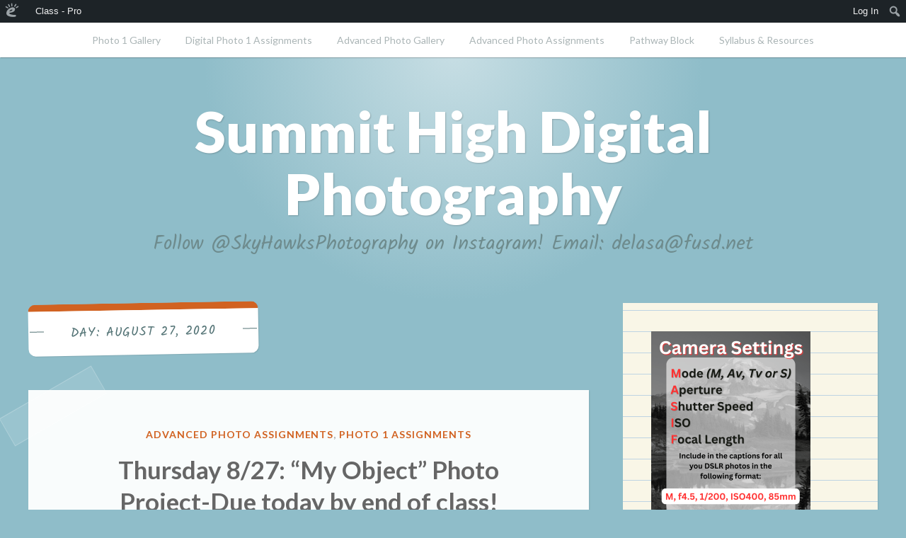

--- FILE ---
content_type: text/html; charset=UTF-8
request_url: https://floresphotoclass.edublogs.org/2020/08/27/
body_size: 12451
content:
<!DOCTYPE html>
<html lang="en-US">
<head>
<meta charset="UTF-8">
<meta name="viewport" content="width=device-width, initial-scale=1">
<link rel="profile" href="http://gmpg.org/xfn/11">
<link rel="pingback" href="https://floresphotoclass.edublogs.org/xmlrpc.php">

<title>August 27, 2020 &#8211; Summit High Digital Photography</title>
<meta name='robots' content='max-image-preview:large' />
<link rel='dns-prefetch' href='//floresphotoclass.edublogs.org' />
<link rel='dns-prefetch' href='//fonts.googleapis.com' />
<link rel="alternate" type="application/rss+xml" title="Summit High Digital Photography &raquo; Feed" href="https://floresphotoclass.edublogs.org/feed/" />
<link rel="alternate" type="application/rss+xml" title="Summit High Digital Photography &raquo; Comments Feed" href="https://floresphotoclass.edublogs.org/comments/feed/" />
<style id='wp-img-auto-sizes-contain-inline-css' type='text/css'>
img:is([sizes=auto i],[sizes^="auto," i]){contain-intrinsic-size:3000px 1500px}
/*# sourceURL=wp-img-auto-sizes-contain-inline-css */
</style>
<link rel='stylesheet' id='dashicons-css' href='https://floresphotoclass.edublogs.org/wp-includes/css/dashicons.min.css?ver=6.9' type='text/css' media='all' />
<link rel='stylesheet' id='admin-bar-css' href='https://floresphotoclass.edublogs.org/wp-includes/css/admin-bar.min.css?ver=6.9' type='text/css' media='all' />
<style id='admin-bar-inline-css' type='text/css'>

		@media screen { html { margin-top: 32px !important; } }
		@media screen and ( max-width: 782px ) { html { margin-top: 46px !important; } }
	
@media print { #wpadminbar { display:none; } }
/*# sourceURL=admin-bar-inline-css */
</style>
<style id='wp-emoji-styles-inline-css' type='text/css'>

	img.wp-smiley, img.emoji {
		display: inline !important;
		border: none !important;
		box-shadow: none !important;
		height: 1em !important;
		width: 1em !important;
		margin: 0 0.07em !important;
		vertical-align: -0.1em !important;
		background: none !important;
		padding: 0 !important;
	}
/*# sourceURL=wp-emoji-styles-inline-css */
</style>
<style id='wp-block-library-inline-css' type='text/css'>
:root{--wp-block-synced-color:#7a00df;--wp-block-synced-color--rgb:122,0,223;--wp-bound-block-color:var(--wp-block-synced-color);--wp-editor-canvas-background:#ddd;--wp-admin-theme-color:#007cba;--wp-admin-theme-color--rgb:0,124,186;--wp-admin-theme-color-darker-10:#006ba1;--wp-admin-theme-color-darker-10--rgb:0,107,160.5;--wp-admin-theme-color-darker-20:#005a87;--wp-admin-theme-color-darker-20--rgb:0,90,135;--wp-admin-border-width-focus:2px}@media (min-resolution:192dpi){:root{--wp-admin-border-width-focus:1.5px}}.wp-element-button{cursor:pointer}:root .has-very-light-gray-background-color{background-color:#eee}:root .has-very-dark-gray-background-color{background-color:#313131}:root .has-very-light-gray-color{color:#eee}:root .has-very-dark-gray-color{color:#313131}:root .has-vivid-green-cyan-to-vivid-cyan-blue-gradient-background{background:linear-gradient(135deg,#00d084,#0693e3)}:root .has-purple-crush-gradient-background{background:linear-gradient(135deg,#34e2e4,#4721fb 50%,#ab1dfe)}:root .has-hazy-dawn-gradient-background{background:linear-gradient(135deg,#faaca8,#dad0ec)}:root .has-subdued-olive-gradient-background{background:linear-gradient(135deg,#fafae1,#67a671)}:root .has-atomic-cream-gradient-background{background:linear-gradient(135deg,#fdd79a,#004a59)}:root .has-nightshade-gradient-background{background:linear-gradient(135deg,#330968,#31cdcf)}:root .has-midnight-gradient-background{background:linear-gradient(135deg,#020381,#2874fc)}:root{--wp--preset--font-size--normal:16px;--wp--preset--font-size--huge:42px}.has-regular-font-size{font-size:1em}.has-larger-font-size{font-size:2.625em}.has-normal-font-size{font-size:var(--wp--preset--font-size--normal)}.has-huge-font-size{font-size:var(--wp--preset--font-size--huge)}.has-text-align-center{text-align:center}.has-text-align-left{text-align:left}.has-text-align-right{text-align:right}.has-fit-text{white-space:nowrap!important}#end-resizable-editor-section{display:none}.aligncenter{clear:both}.items-justified-left{justify-content:flex-start}.items-justified-center{justify-content:center}.items-justified-right{justify-content:flex-end}.items-justified-space-between{justify-content:space-between}.screen-reader-text{border:0;clip-path:inset(50%);height:1px;margin:-1px;overflow:hidden;padding:0;position:absolute;width:1px;word-wrap:normal!important}.screen-reader-text:focus{background-color:#ddd;clip-path:none;color:#444;display:block;font-size:1em;height:auto;left:5px;line-height:normal;padding:15px 23px 14px;text-decoration:none;top:5px;width:auto;z-index:100000}html :where(.has-border-color){border-style:solid}html :where([style*=border-top-color]){border-top-style:solid}html :where([style*=border-right-color]){border-right-style:solid}html :where([style*=border-bottom-color]){border-bottom-style:solid}html :where([style*=border-left-color]){border-left-style:solid}html :where([style*=border-width]){border-style:solid}html :where([style*=border-top-width]){border-top-style:solid}html :where([style*=border-right-width]){border-right-style:solid}html :where([style*=border-bottom-width]){border-bottom-style:solid}html :where([style*=border-left-width]){border-left-style:solid}html :where(img[class*=wp-image-]){height:auto;max-width:100%}:where(figure){margin:0 0 1em}html :where(.is-position-sticky){--wp-admin--admin-bar--position-offset:var(--wp-admin--admin-bar--height,0px)}@media screen and (max-width:600px){html :where(.is-position-sticky){--wp-admin--admin-bar--position-offset:0px}}

/*# sourceURL=wp-block-library-inline-css */
</style><style id='global-styles-inline-css' type='text/css'>
:root{--wp--preset--aspect-ratio--square: 1;--wp--preset--aspect-ratio--4-3: 4/3;--wp--preset--aspect-ratio--3-4: 3/4;--wp--preset--aspect-ratio--3-2: 3/2;--wp--preset--aspect-ratio--2-3: 2/3;--wp--preset--aspect-ratio--16-9: 16/9;--wp--preset--aspect-ratio--9-16: 9/16;--wp--preset--color--black: #000000;--wp--preset--color--cyan-bluish-gray: #abb8c3;--wp--preset--color--white: #ffffff;--wp--preset--color--pale-pink: #f78da7;--wp--preset--color--vivid-red: #cf2e2e;--wp--preset--color--luminous-vivid-orange: #ff6900;--wp--preset--color--luminous-vivid-amber: #fcb900;--wp--preset--color--light-green-cyan: #7bdcb5;--wp--preset--color--vivid-green-cyan: #00d084;--wp--preset--color--pale-cyan-blue: #8ed1fc;--wp--preset--color--vivid-cyan-blue: #0693e3;--wp--preset--color--vivid-purple: #9b51e0;--wp--preset--gradient--vivid-cyan-blue-to-vivid-purple: linear-gradient(135deg,rgb(6,147,227) 0%,rgb(155,81,224) 100%);--wp--preset--gradient--light-green-cyan-to-vivid-green-cyan: linear-gradient(135deg,rgb(122,220,180) 0%,rgb(0,208,130) 100%);--wp--preset--gradient--luminous-vivid-amber-to-luminous-vivid-orange: linear-gradient(135deg,rgb(252,185,0) 0%,rgb(255,105,0) 100%);--wp--preset--gradient--luminous-vivid-orange-to-vivid-red: linear-gradient(135deg,rgb(255,105,0) 0%,rgb(207,46,46) 100%);--wp--preset--gradient--very-light-gray-to-cyan-bluish-gray: linear-gradient(135deg,rgb(238,238,238) 0%,rgb(169,184,195) 100%);--wp--preset--gradient--cool-to-warm-spectrum: linear-gradient(135deg,rgb(74,234,220) 0%,rgb(151,120,209) 20%,rgb(207,42,186) 40%,rgb(238,44,130) 60%,rgb(251,105,98) 80%,rgb(254,248,76) 100%);--wp--preset--gradient--blush-light-purple: linear-gradient(135deg,rgb(255,206,236) 0%,rgb(152,150,240) 100%);--wp--preset--gradient--blush-bordeaux: linear-gradient(135deg,rgb(254,205,165) 0%,rgb(254,45,45) 50%,rgb(107,0,62) 100%);--wp--preset--gradient--luminous-dusk: linear-gradient(135deg,rgb(255,203,112) 0%,rgb(199,81,192) 50%,rgb(65,88,208) 100%);--wp--preset--gradient--pale-ocean: linear-gradient(135deg,rgb(255,245,203) 0%,rgb(182,227,212) 50%,rgb(51,167,181) 100%);--wp--preset--gradient--electric-grass: linear-gradient(135deg,rgb(202,248,128) 0%,rgb(113,206,126) 100%);--wp--preset--gradient--midnight: linear-gradient(135deg,rgb(2,3,129) 0%,rgb(40,116,252) 100%);--wp--preset--font-size--small: 13px;--wp--preset--font-size--medium: 20px;--wp--preset--font-size--large: 36px;--wp--preset--font-size--x-large: 42px;--wp--preset--spacing--20: 0.44rem;--wp--preset--spacing--30: 0.67rem;--wp--preset--spacing--40: 1rem;--wp--preset--spacing--50: 1.5rem;--wp--preset--spacing--60: 2.25rem;--wp--preset--spacing--70: 3.38rem;--wp--preset--spacing--80: 5.06rem;--wp--preset--shadow--natural: 6px 6px 9px rgba(0, 0, 0, 0.2);--wp--preset--shadow--deep: 12px 12px 50px rgba(0, 0, 0, 0.4);--wp--preset--shadow--sharp: 6px 6px 0px rgba(0, 0, 0, 0.2);--wp--preset--shadow--outlined: 6px 6px 0px -3px rgb(255, 255, 255), 6px 6px rgb(0, 0, 0);--wp--preset--shadow--crisp: 6px 6px 0px rgb(0, 0, 0);}:where(.is-layout-flex){gap: 0.5em;}:where(.is-layout-grid){gap: 0.5em;}body .is-layout-flex{display: flex;}.is-layout-flex{flex-wrap: wrap;align-items: center;}.is-layout-flex > :is(*, div){margin: 0;}body .is-layout-grid{display: grid;}.is-layout-grid > :is(*, div){margin: 0;}:where(.wp-block-columns.is-layout-flex){gap: 2em;}:where(.wp-block-columns.is-layout-grid){gap: 2em;}:where(.wp-block-post-template.is-layout-flex){gap: 1.25em;}:where(.wp-block-post-template.is-layout-grid){gap: 1.25em;}.has-black-color{color: var(--wp--preset--color--black) !important;}.has-cyan-bluish-gray-color{color: var(--wp--preset--color--cyan-bluish-gray) !important;}.has-white-color{color: var(--wp--preset--color--white) !important;}.has-pale-pink-color{color: var(--wp--preset--color--pale-pink) !important;}.has-vivid-red-color{color: var(--wp--preset--color--vivid-red) !important;}.has-luminous-vivid-orange-color{color: var(--wp--preset--color--luminous-vivid-orange) !important;}.has-luminous-vivid-amber-color{color: var(--wp--preset--color--luminous-vivid-amber) !important;}.has-light-green-cyan-color{color: var(--wp--preset--color--light-green-cyan) !important;}.has-vivid-green-cyan-color{color: var(--wp--preset--color--vivid-green-cyan) !important;}.has-pale-cyan-blue-color{color: var(--wp--preset--color--pale-cyan-blue) !important;}.has-vivid-cyan-blue-color{color: var(--wp--preset--color--vivid-cyan-blue) !important;}.has-vivid-purple-color{color: var(--wp--preset--color--vivid-purple) !important;}.has-black-background-color{background-color: var(--wp--preset--color--black) !important;}.has-cyan-bluish-gray-background-color{background-color: var(--wp--preset--color--cyan-bluish-gray) !important;}.has-white-background-color{background-color: var(--wp--preset--color--white) !important;}.has-pale-pink-background-color{background-color: var(--wp--preset--color--pale-pink) !important;}.has-vivid-red-background-color{background-color: var(--wp--preset--color--vivid-red) !important;}.has-luminous-vivid-orange-background-color{background-color: var(--wp--preset--color--luminous-vivid-orange) !important;}.has-luminous-vivid-amber-background-color{background-color: var(--wp--preset--color--luminous-vivid-amber) !important;}.has-light-green-cyan-background-color{background-color: var(--wp--preset--color--light-green-cyan) !important;}.has-vivid-green-cyan-background-color{background-color: var(--wp--preset--color--vivid-green-cyan) !important;}.has-pale-cyan-blue-background-color{background-color: var(--wp--preset--color--pale-cyan-blue) !important;}.has-vivid-cyan-blue-background-color{background-color: var(--wp--preset--color--vivid-cyan-blue) !important;}.has-vivid-purple-background-color{background-color: var(--wp--preset--color--vivid-purple) !important;}.has-black-border-color{border-color: var(--wp--preset--color--black) !important;}.has-cyan-bluish-gray-border-color{border-color: var(--wp--preset--color--cyan-bluish-gray) !important;}.has-white-border-color{border-color: var(--wp--preset--color--white) !important;}.has-pale-pink-border-color{border-color: var(--wp--preset--color--pale-pink) !important;}.has-vivid-red-border-color{border-color: var(--wp--preset--color--vivid-red) !important;}.has-luminous-vivid-orange-border-color{border-color: var(--wp--preset--color--luminous-vivid-orange) !important;}.has-luminous-vivid-amber-border-color{border-color: var(--wp--preset--color--luminous-vivid-amber) !important;}.has-light-green-cyan-border-color{border-color: var(--wp--preset--color--light-green-cyan) !important;}.has-vivid-green-cyan-border-color{border-color: var(--wp--preset--color--vivid-green-cyan) !important;}.has-pale-cyan-blue-border-color{border-color: var(--wp--preset--color--pale-cyan-blue) !important;}.has-vivid-cyan-blue-border-color{border-color: var(--wp--preset--color--vivid-cyan-blue) !important;}.has-vivid-purple-border-color{border-color: var(--wp--preset--color--vivid-purple) !important;}.has-vivid-cyan-blue-to-vivid-purple-gradient-background{background: var(--wp--preset--gradient--vivid-cyan-blue-to-vivid-purple) !important;}.has-light-green-cyan-to-vivid-green-cyan-gradient-background{background: var(--wp--preset--gradient--light-green-cyan-to-vivid-green-cyan) !important;}.has-luminous-vivid-amber-to-luminous-vivid-orange-gradient-background{background: var(--wp--preset--gradient--luminous-vivid-amber-to-luminous-vivid-orange) !important;}.has-luminous-vivid-orange-to-vivid-red-gradient-background{background: var(--wp--preset--gradient--luminous-vivid-orange-to-vivid-red) !important;}.has-very-light-gray-to-cyan-bluish-gray-gradient-background{background: var(--wp--preset--gradient--very-light-gray-to-cyan-bluish-gray) !important;}.has-cool-to-warm-spectrum-gradient-background{background: var(--wp--preset--gradient--cool-to-warm-spectrum) !important;}.has-blush-light-purple-gradient-background{background: var(--wp--preset--gradient--blush-light-purple) !important;}.has-blush-bordeaux-gradient-background{background: var(--wp--preset--gradient--blush-bordeaux) !important;}.has-luminous-dusk-gradient-background{background: var(--wp--preset--gradient--luminous-dusk) !important;}.has-pale-ocean-gradient-background{background: var(--wp--preset--gradient--pale-ocean) !important;}.has-electric-grass-gradient-background{background: var(--wp--preset--gradient--electric-grass) !important;}.has-midnight-gradient-background{background: var(--wp--preset--gradient--midnight) !important;}.has-small-font-size{font-size: var(--wp--preset--font-size--small) !important;}.has-medium-font-size{font-size: var(--wp--preset--font-size--medium) !important;}.has-large-font-size{font-size: var(--wp--preset--font-size--large) !important;}.has-x-large-font-size{font-size: var(--wp--preset--font-size--x-large) !important;}
/*# sourceURL=global-styles-inline-css */
</style>

<style id='classic-theme-styles-inline-css' type='text/css'>
/*! This file is auto-generated */
.wp-block-button__link{color:#fff;background-color:#32373c;border-radius:9999px;box-shadow:none;text-decoration:none;padding:calc(.667em + 2px) calc(1.333em + 2px);font-size:1.125em}.wp-block-file__button{background:#32373c;color:#fff;text-decoration:none}
/*# sourceURL=/wp-includes/css/classic-themes.min.css */
</style>
<link rel='stylesheet' id='wmd-eduicons-css' href='https://floresphotoclass.edublogs.org/wp-content/plugins/edublogs-icons/edublogs-icons/style.css?ver=5' type='text/css' media='all' />
<link rel='stylesheet' id='scratchpad-fonts-css' href='https://fonts.googleapis.com/css?family=Lato%3A400%2C400italic%2C700%2C900%7CKalam%3A400%2C700&#038;subset=latin%2Clatin-ext' type='text/css' media='all' />
<link rel='stylesheet' id='scratchpad-style-css' href='https://floresphotoclass.edublogs.org/wp-content/themes/scratchpad-wpcom/style.css?ver=20160601' type='text/css' media='all' />
<script type="text/javascript" src="https://floresphotoclass.edublogs.org/wp-includes/js/jquery/jquery.min.js?ver=3.7.1" id="jquery-core-js"></script>
<script type="text/javascript" src="https://floresphotoclass.edublogs.org/wp-includes/js/jquery/jquery-migrate.min.js?ver=3.4.1" id="jquery-migrate-js"></script>
<link rel="https://api.w.org/" href="https://floresphotoclass.edublogs.org/wp-json/" /><link rel="EditURI" type="application/rsd+xml" title="RSD" href="https://floresphotoclass.edublogs.org/xmlrpc.php?rsd" />
<meta name="generator" content="Edublogs 6.9 - https://edublogs.org" />
<style>#wp-admin-bar-abm-login,#wp-admin-bar-ewp34_login,#wp-admin-bar-wdcab_root{display:block!important}@media screen and (max-width:782px){#wp-admin-bar-wdcab_root{padding-right:10px!important}#wp-admin-bar-wdcab_root img{margin-top:10px}#wpadminbar{position:absolute}#wp-admin-bar-ewp34_login{padding:0 8px}}body .wp-video-shortcode video,body video.wp-video-shortcode{margin:0;padding:0;background:0 0;border:none;box-shadow:none;min-width:0;height:auto;min-height:0}#wpadminbar #wp-admin-bar-top-secondary li#wp-admin-bar-pro-site a{padding-top:3px!important;height:29px!important;border-right:1px solid #333!important}#wpadminbar #wp-admin-bar-top-secondary li#wp-admin-bar-pro-site a span{color:#fff;background-image:none!important;vertical-align:top;padding:0 10px 1px!important;text-decoration:none;line-height:23px!important;height:25px!important;margin:0;cursor:pointer;border-width:1px;border-style:solid;-webkit-border-radius:3px;-webkit-appearance:none;border-radius:3px;white-space:nowrap;-webkit-box-sizing:border-box;-moz-box-sizing:border-box;box-sizing:border-box;background:#F0991B;-webkit-box-shadow:inset 0 1px 0 rgba(230,180,120,.5),0 1px 0 rgba(0,0,0,.15);box-shadow:inset 0 1px 0 rgba(230,180,120,.5),0 1px 0 rgba(0,0,0,.15);border-color:#af6701!important}#wpadminbar #wp-admin-bar-top-secondary li#wp-admin-bar-pro-site a span:before{content:"\f132";position:relative;float:left;font:400 20px/1 dashicons;speak:none;padding:4px 0;-webkit-font-smoothing:antialiased;-moz-osx-font-smoothing:grayscale;background-image:none!important;margin-right:6px}#wpadminbar #wp-admin-bar-top-secondary li#wp-admin-bar-pro-site a:hover span{background:#e28914;-webkit-box-shadow:inset 0 1px 0 rgba(230,180,120,.5),0 1px 0 rgba(0,0,0,.15);box-shadow:inset 0 1px 0 rgba(200,150,100,.5),0 1px 0 rgba(0,0,0,.15)}#bbpress-forums li:before{content:""}.screen-reader-text:not(button){clip:rect(1px,1px,1px,1px);position:absolute!important;height:1px;width:1px;overflow:hidden}</style>	<style>
		@media screen and (max-width: 782px) {
			#wpadminbar li#wp-admin-bar-log-in,
			#wpadminbar li#wp-admin-bar-register {
				display: block;
			}

			#wpadminbar li#wp-admin-bar-log-in a,
			#wpadminbar li#wp-admin-bar-register a {
				padding: 0 8px;
			}
		}
	</style>

        <script type="text/javascript">
            var jQueryMigrateHelperHasSentDowngrade = false;

			window.onerror = function( msg, url, line, col, error ) {
				// Break out early, do not processing if a downgrade reqeust was already sent.
				if ( jQueryMigrateHelperHasSentDowngrade ) {
					return true;
                }

				var xhr = new XMLHttpRequest();
				var nonce = '321d5ab20d';
				var jQueryFunctions = [
					'andSelf',
					'browser',
					'live',
					'boxModel',
					'support.boxModel',
					'size',
					'swap',
					'clean',
					'sub',
                ];
				var match_pattern = /\)\.(.+?) is not a function/;
                var erroredFunction = msg.match( match_pattern );

                // If there was no matching functions, do not try to downgrade.
                if ( null === erroredFunction || typeof erroredFunction !== 'object' || typeof erroredFunction[1] === "undefined" || -1 === jQueryFunctions.indexOf( erroredFunction[1] ) ) {
                    return true;
                }

                // Set that we've now attempted a downgrade request.
                jQueryMigrateHelperHasSentDowngrade = true;

				xhr.open( 'POST', 'https://floresphotoclass.edublogs.org/wp-admin/admin-ajax.php' );
				xhr.setRequestHeader( 'Content-Type', 'application/x-www-form-urlencoded' );
				xhr.onload = function () {
					var response,
                        reload = false;

					if ( 200 === xhr.status ) {
                        try {
                        	response = JSON.parse( xhr.response );

                        	reload = response.data.reload;
                        } catch ( e ) {
                        	reload = false;
                        }
                    }

					// Automatically reload the page if a deprecation caused an automatic downgrade, ensure visitors get the best possible experience.
					if ( reload ) {
						location.reload();
                    }
				};

				xhr.send( encodeURI( 'action=jquery-migrate-downgrade-version&_wpnonce=' + nonce ) );

				// Suppress error alerts in older browsers
				return true;
			}
        </script>

							<!-- Google Analytics tracking code output by Beehive Analytics Pro -->
						<script async src="https://www.googletagmanager.com/gtag/js?id=G-NYV97JVN4H&l=beehiveDataLayer"></script>
		<script>
						window.beehiveDataLayer = window.beehiveDataLayer || [];
			function gaplusu() {beehiveDataLayer.push(arguments);}
			gaplusu('js', new Date())
						gaplusu('config', 'G-NYV97JVN4H', {
				'anonymize_ip': true,
				'allow_google_signals': false,
			})
					</script>
		<style type="text/css">
/* <![CDATA[ */
img.latex { vertical-align: middle; border: none; }
/* ]]> */
</style>
<style type="text/css" id="custom-background-css">
body.custom-background { background-color: #8fbdc9; }
</style>
	<link rel="icon" href="https://floresphotoclass.edublogs.org/files/2017/08/cropped-3901-2letohu-1hz6p17-2kmqd9p-32x32.png" sizes="32x32" />
<link rel="icon" href="https://floresphotoclass.edublogs.org/files/2017/08/cropped-3901-2letohu-1hz6p17-2kmqd9p-192x192.png" sizes="192x192" />
<link rel="apple-touch-icon" href="https://floresphotoclass.edublogs.org/files/2017/08/cropped-3901-2letohu-1hz6p17-2kmqd9p-180x180.png" />
<meta name="msapplication-TileImage" content="https://floresphotoclass.edublogs.org/files/2017/08/cropped-3901-2letohu-1hz6p17-2kmqd9p-270x270.png" />
</head>

<body class="archive date admin-bar no-customize-support custom-background wp-theme-scratchpad-wpcom metaslider-plugin group-blog hfeed">
<div id="page" class="site">
	<a class="skip-link screen-reader-text" href="#content">Skip to content</a>

	<header id="masthead" class="site-header" role="banner">

		<nav id="site-navigation" class="main-navigation" role="navigation">
			<div class="wrap">
				<button class="menu-toggle" aria-controls="primary-menu" aria-expanded="false">Menu</button>
				<div class="menu-custom-menu-1-container"><ul id="primary-menu" class="menu"><li id="menu-item-77" class="menu-item menu-item-type-post_type menu-item-object-page menu-item-home menu-item-77"><a href="https://floresphotoclass.edublogs.org/">Photo 1 Gallery</a></li>
<li id="menu-item-35" class="menu-item menu-item-type-taxonomy menu-item-object-category menu-item-35"><a href="https://floresphotoclass.edublogs.org/category/photo-1-assignments/">Digital Photo 1 Assignments</a></li>
<li id="menu-item-34" class="menu-item menu-item-type-post_type menu-item-object-page menu-item-34"><a href="https://floresphotoclass.edublogs.org/syllabus/">Advanced Photo Gallery</a></li>
<li id="menu-item-2129" class="menu-item menu-item-type-taxonomy menu-item-object-category menu-item-2129"><a href="https://floresphotoclass.edublogs.org/category/advanced-photo-assignments/">Advanced Photo Assignments</a></li>
<li id="menu-item-22789" class="menu-item menu-item-type-taxonomy menu-item-object-category menu-item-22789"><a href="https://floresphotoclass.edublogs.org/category/pathwayblock/">Pathway Block</a></li>
<li id="menu-item-247" class="menu-item menu-item-type-post_type menu-item-object-page menu-item-247"><a href="https://floresphotoclass.edublogs.org/photo-rubric-3/">Syllabus &amp; Resources</a></li>
</ul></div>			</div><!-- .wrap -->
		</nav><!-- #site-navigation -->

		<div class="site-branding">
			<div class="wrap">

									<p class="site-title"><a href="https://floresphotoclass.edublogs.org/" rel="home">Summit High Digital Photography</a></p>
									<p class="site-description">Follow @SkyHawksPhotography on Instagram! Email: delasa@fusd.net</p>
							</div><!-- .wrap -->
		</div><!-- .site-branding -->

	</header><!-- #masthead -->

	<div id="content" class="site-content">
		<div class="wrap">

	<div id="primary" class="content-area">
		<main id="main" class="site-main" role="main">

		
			<header class="page-header">
				<h1 class="page-title">Day: <span>August 27, 2020</span></h1>			</header><!-- .page-header -->

			
<article id="post-6695" class="post-6695 post type-post status-publish format-standard hentry category-advanced-photo-assignments category-photo-1-assignments">
	
	
	<header class="entry-header">
		<span class="cat-links"><span class="screen-reader-text">Posted in</span> <a href="https://floresphotoclass.edublogs.org/category/advanced-photo-assignments/" rel="category tag">Advanced Photo Assignments</a>, <a href="https://floresphotoclass.edublogs.org/category/photo-1-assignments/" rel="category tag">Photo 1 Assignments</a></span>		<h2 class="entry-title"><a href="https://floresphotoclass.edublogs.org/2020/08/27/my-object-photo-project/" rel="bookmark">Thursday 8/27: &#8220;My Object&#8221; Photo Project-Due today by end of class!</a></h2>		<div class="entry-meta">
			<span class="posted-on">Posted on <a href="https://floresphotoclass.edublogs.org/2020/08/27/my-object-photo-project/" rel="bookmark"><time class="entry-date published" datetime="2020-08-27T23:19:34-07:00">August 27, 2020</time><time class="updated" datetime="2020-09-04T10:03:18-07:00">September 4, 2020</time></a></span><span class="byline"> by <span class="author vcard"><a class="url fn n" href="https://floresphotoclass.edublogs.org/author/florsa/">Ms De La Rosa</a></span></span>					</div><!-- .entry-meta -->
			</header><!-- .entry-header -->

	<div class="entry-content">
		<p> <a href="https://floresphotoclass.edublogs.org/2020/08/27/my-object-photo-project/#more-6695" class="more-link">Continue reading <span class="screen-reader-text">&#8220;Thursday 8/27: &#8220;My Object&#8221; Photo Project-Due today by end of class!&#8221;</span> <span class="meta-nav">&rarr;</span></a></p>
	</div><!-- .entry-content -->

</article><!-- #post-## -->

		</main><!-- #main -->
	</div><!-- #primary -->

	<aside id="secondary" class="widget-area" role="complementary">
		<section id="media_image-16" class="widget widget_media_image"><a href="https://testfusd-my.sharepoint.com/:b:/g/personal/delasa_fusd_net/EVAgtiwkAG9Plb1Y721fD34BzpoW20kdehIBLRz-iqlbww?e=V6kUOC"><img width="225" height="300" src="https://floresphotoclass.edublogs.org/files/2024/02/Camera-Settings-2-225x300.png" class="image wp-image-18620  attachment-medium size-medium" alt="" style="max-width: 100%; height: auto;" decoding="async" loading="lazy" srcset="https://floresphotoclass.edublogs.org/files/2024/02/Camera-Settings-2-225x300.png 225w, https://floresphotoclass.edublogs.org/files/2024/02/Camera-Settings-2-768x1024.png 768w, https://floresphotoclass.edublogs.org/files/2024/02/Camera-Settings-2-1152x1536.png 1152w, https://floresphotoclass.edublogs.org/files/2024/02/Camera-Settings-2.png 1440w" sizes="auto, (max-width: 225px) 100vw, 225px" /></a></section><section id="media_image-20" class="widget widget_media_image"><a href="https://floresphotoclass.edublogs.org/files/2025/11/Exposure-Triangle.png"><img width="286" height="300" src="https://floresphotoclass.edublogs.org/files/2025/11/Exposure-Triangle-286x300.png" class="image wp-image-23909  attachment-medium size-medium" alt="" style="max-width: 100%; height: auto;" decoding="async" loading="lazy" srcset="https://floresphotoclass.edublogs.org/files/2025/11/Exposure-Triangle-286x300.png 286w, https://floresphotoclass.edublogs.org/files/2025/11/Exposure-Triangle.png 740w" sizes="auto, (max-width: 286px) 100vw, 286px" /></a></section><section id="search-2" class="widget widget_search"><h2 class="widget-title">Search For Posts</h2><form role="search" method="get" class="search-form" action="https://floresphotoclass.edublogs.org/">
				<label>
					<span class="screen-reader-text">Search for:</span>
					<input type="search" class="search-field" placeholder="Search &hellip;" value="" name="s" />
				</label>
				<input type="submit" class="search-submit" value="Search" />
			</form></section>
		<section id="recent-posts-2" class="widget widget_recent_entries">
		<h2 class="widget-title">Recent Posts</h2>
		<ul>
											<li>
					<a href="https://floresphotoclass.edublogs.org/2026/01/16/more-fun-with-photoshop/">More fun with Photoshop!</a>
									</li>
											<li>
					<a href="https://floresphotoclass.edublogs.org/2026/01/13/new-year-photoshop-collage/">New Year Photoshop Collage</a>
									</li>
											<li>
					<a href="https://floresphotoclass.edublogs.org/2026/01/13/best-year-photoshop-collage-2/">New Year Photoshop Collage</a>
									</li>
											<li>
					<a href="https://floresphotoclass.edublogs.org/2025/12/03/independent-photo-exercises-2/">Independent Photo Exercises</a>
									</li>
											<li>
					<a href="https://floresphotoclass.edublogs.org/2025/12/02/final-exam-study-resources/">Final Exam Study Resources</a>
									</li>
					</ul>

		</section><section id="calendar-5" class="widget widget_calendar"><div id="calendar_wrap" class="calendar_wrap"><table id="wp-calendar" class="wp-calendar-table">
	<caption>August 2020</caption>
	<thead>
	<tr>
		<th scope="col" aria-label="Monday">M</th>
		<th scope="col" aria-label="Tuesday">T</th>
		<th scope="col" aria-label="Wednesday">W</th>
		<th scope="col" aria-label="Thursday">T</th>
		<th scope="col" aria-label="Friday">F</th>
		<th scope="col" aria-label="Saturday">S</th>
		<th scope="col" aria-label="Sunday">S</th>
	</tr>
	</thead>
	<tbody>
	<tr>
		<td colspan="5" class="pad">&nbsp;</td><td>1</td><td>2</td>
	</tr>
	<tr>
		<td>3</td><td>4</td><td>5</td><td>6</td><td>7</td><td>8</td><td>9</td>
	</tr>
	<tr>
		<td>10</td><td>11</td><td>12</td><td>13</td><td>14</td><td>15</td><td>16</td>
	</tr>
	<tr>
		<td>17</td><td>18</td><td>19</td><td>20</td><td>21</td><td>22</td><td>23</td>
	</tr>
	<tr>
		<td><a href="https://floresphotoclass.edublogs.org/2020/08/24/" aria-label="Posts published on August 24, 2020">24</a></td><td><a href="https://floresphotoclass.edublogs.org/2020/08/25/" aria-label="Posts published on August 25, 2020">25</a></td><td>26</td><td><a href="https://floresphotoclass.edublogs.org/2020/08/27/" aria-label="Posts published on August 27, 2020">27</a></td><td><a href="https://floresphotoclass.edublogs.org/2020/08/28/" aria-label="Posts published on August 28, 2020">28</a></td><td>29</td><td>30</td>
	</tr>
	<tr>
		<td><a href="https://floresphotoclass.edublogs.org/2020/08/31/" aria-label="Posts published on August 31, 2020">31</a></td>
		<td class="pad" colspan="6">&nbsp;</td>
	</tr>
	</tbody>
	</table><nav aria-label="Previous and next months" class="wp-calendar-nav">
		<span class="wp-calendar-nav-prev"><a href="https://floresphotoclass.edublogs.org/2019/05/">&laquo; May</a></span>
		<span class="pad">&nbsp;</span>
		<span class="wp-calendar-nav-next"><a href="https://floresphotoclass.edublogs.org/2020/09/">Sep &raquo;</a></span>
	</nav></div></section><section id="archives-2" class="widget widget_archive"><h2 class="widget-title">Archives</h2>
			<ul>
					<li><a href='https://floresphotoclass.edublogs.org/2026/01/'>January 2026</a></li>
	<li><a href='https://floresphotoclass.edublogs.org/2025/12/'>December 2025</a></li>
	<li><a href='https://floresphotoclass.edublogs.org/2025/11/'>November 2025</a></li>
	<li><a href='https://floresphotoclass.edublogs.org/2025/10/'>October 2025</a></li>
	<li><a href='https://floresphotoclass.edublogs.org/2025/09/'>September 2025</a></li>
	<li><a href='https://floresphotoclass.edublogs.org/2025/08/'>August 2025</a></li>
	<li><a href='https://floresphotoclass.edublogs.org/2025/05/'>May 2025</a></li>
	<li><a href='https://floresphotoclass.edublogs.org/2025/04/'>April 2025</a></li>
	<li><a href='https://floresphotoclass.edublogs.org/2025/03/'>March 2025</a></li>
	<li><a href='https://floresphotoclass.edublogs.org/2025/02/'>February 2025</a></li>
	<li><a href='https://floresphotoclass.edublogs.org/2025/01/'>January 2025</a></li>
	<li><a href='https://floresphotoclass.edublogs.org/2024/12/'>December 2024</a></li>
	<li><a href='https://floresphotoclass.edublogs.org/2024/11/'>November 2024</a></li>
	<li><a href='https://floresphotoclass.edublogs.org/2024/10/'>October 2024</a></li>
	<li><a href='https://floresphotoclass.edublogs.org/2024/09/'>September 2024</a></li>
	<li><a href='https://floresphotoclass.edublogs.org/2024/08/'>August 2024</a></li>
	<li><a href='https://floresphotoclass.edublogs.org/2024/05/'>May 2024</a></li>
	<li><a href='https://floresphotoclass.edublogs.org/2024/04/'>April 2024</a></li>
	<li><a href='https://floresphotoclass.edublogs.org/2024/03/'>March 2024</a></li>
	<li><a href='https://floresphotoclass.edublogs.org/2024/02/'>February 2024</a></li>
	<li><a href='https://floresphotoclass.edublogs.org/2024/01/'>January 2024</a></li>
	<li><a href='https://floresphotoclass.edublogs.org/2023/12/'>December 2023</a></li>
	<li><a href='https://floresphotoclass.edublogs.org/2023/11/'>November 2023</a></li>
	<li><a href='https://floresphotoclass.edublogs.org/2023/10/'>October 2023</a></li>
	<li><a href='https://floresphotoclass.edublogs.org/2023/09/'>September 2023</a></li>
	<li><a href='https://floresphotoclass.edublogs.org/2023/08/'>August 2023</a></li>
	<li><a href='https://floresphotoclass.edublogs.org/2023/05/'>May 2023</a></li>
	<li><a href='https://floresphotoclass.edublogs.org/2023/04/'>April 2023</a></li>
	<li><a href='https://floresphotoclass.edublogs.org/2023/03/'>March 2023</a></li>
	<li><a href='https://floresphotoclass.edublogs.org/2023/02/'>February 2023</a></li>
	<li><a href='https://floresphotoclass.edublogs.org/2023/01/'>January 2023</a></li>
	<li><a href='https://floresphotoclass.edublogs.org/2022/12/'>December 2022</a></li>
	<li><a href='https://floresphotoclass.edublogs.org/2022/11/'>November 2022</a></li>
	<li><a href='https://floresphotoclass.edublogs.org/2022/10/'>October 2022</a></li>
	<li><a href='https://floresphotoclass.edublogs.org/2022/09/'>September 2022</a></li>
	<li><a href='https://floresphotoclass.edublogs.org/2022/08/'>August 2022</a></li>
	<li><a href='https://floresphotoclass.edublogs.org/2022/05/'>May 2022</a></li>
	<li><a href='https://floresphotoclass.edublogs.org/2022/04/'>April 2022</a></li>
	<li><a href='https://floresphotoclass.edublogs.org/2022/03/'>March 2022</a></li>
	<li><a href='https://floresphotoclass.edublogs.org/2022/02/'>February 2022</a></li>
	<li><a href='https://floresphotoclass.edublogs.org/2022/01/'>January 2022</a></li>
	<li><a href='https://floresphotoclass.edublogs.org/2021/12/'>December 2021</a></li>
	<li><a href='https://floresphotoclass.edublogs.org/2021/11/'>November 2021</a></li>
	<li><a href='https://floresphotoclass.edublogs.org/2021/10/'>October 2021</a></li>
	<li><a href='https://floresphotoclass.edublogs.org/2021/09/'>September 2021</a></li>
	<li><a href='https://floresphotoclass.edublogs.org/2021/08/'>August 2021</a></li>
	<li><a href='https://floresphotoclass.edublogs.org/2021/06/'>June 2021</a></li>
	<li><a href='https://floresphotoclass.edublogs.org/2021/05/'>May 2021</a></li>
	<li><a href='https://floresphotoclass.edublogs.org/2021/04/'>April 2021</a></li>
	<li><a href='https://floresphotoclass.edublogs.org/2021/03/'>March 2021</a></li>
	<li><a href='https://floresphotoclass.edublogs.org/2021/02/'>February 2021</a></li>
	<li><a href='https://floresphotoclass.edublogs.org/2021/01/'>January 2021</a></li>
	<li><a href='https://floresphotoclass.edublogs.org/2020/12/'>December 2020</a></li>
	<li><a href='https://floresphotoclass.edublogs.org/2020/11/'>November 2020</a></li>
	<li><a href='https://floresphotoclass.edublogs.org/2020/10/'>October 2020</a></li>
	<li><a href='https://floresphotoclass.edublogs.org/2020/09/'>September 2020</a></li>
	<li><a href='https://floresphotoclass.edublogs.org/2020/08/' aria-current="page">August 2020</a></li>
	<li><a href='https://floresphotoclass.edublogs.org/2019/05/'>May 2019</a></li>
	<li><a href='https://floresphotoclass.edublogs.org/2019/04/'>April 2019</a></li>
	<li><a href='https://floresphotoclass.edublogs.org/2019/03/'>March 2019</a></li>
	<li><a href='https://floresphotoclass.edublogs.org/2019/02/'>February 2019</a></li>
	<li><a href='https://floresphotoclass.edublogs.org/2019/01/'>January 2019</a></li>
	<li><a href='https://floresphotoclass.edublogs.org/2018/12/'>December 2018</a></li>
	<li><a href='https://floresphotoclass.edublogs.org/2018/11/'>November 2018</a></li>
	<li><a href='https://floresphotoclass.edublogs.org/2018/10/'>October 2018</a></li>
	<li><a href='https://floresphotoclass.edublogs.org/2018/09/'>September 2018</a></li>
	<li><a href='https://floresphotoclass.edublogs.org/2018/08/'>August 2018</a></li>
	<li><a href='https://floresphotoclass.edublogs.org/2018/05/'>May 2018</a></li>
	<li><a href='https://floresphotoclass.edublogs.org/2018/04/'>April 2018</a></li>
	<li><a href='https://floresphotoclass.edublogs.org/2018/03/'>March 2018</a></li>
	<li><a href='https://floresphotoclass.edublogs.org/2018/02/'>February 2018</a></li>
	<li><a href='https://floresphotoclass.edublogs.org/2018/01/'>January 2018</a></li>
	<li><a href='https://floresphotoclass.edublogs.org/2017/12/'>December 2017</a></li>
	<li><a href='https://floresphotoclass.edublogs.org/2017/11/'>November 2017</a></li>
	<li><a href='https://floresphotoclass.edublogs.org/2017/10/'>October 2017</a></li>
	<li><a href='https://floresphotoclass.edublogs.org/2017/09/'>September 2017</a></li>
	<li><a href='https://floresphotoclass.edublogs.org/2017/08/'>August 2017</a></li>
	<li><a href='https://floresphotoclass.edublogs.org/2017/05/'>May 2017</a></li>
	<li><a href='https://floresphotoclass.edublogs.org/2017/04/'>April 2017</a></li>
	<li><a href='https://floresphotoclass.edublogs.org/2017/02/'>February 2017</a></li>
	<li><a href='https://floresphotoclass.edublogs.org/2017/01/'>January 2017</a></li>
	<li><a href='https://floresphotoclass.edublogs.org/2016/12/'>December 2016</a></li>
	<li><a href='https://floresphotoclass.edublogs.org/2016/11/'>November 2016</a></li>
	<li><a href='https://floresphotoclass.edublogs.org/2016/10/'>October 2016</a></li>
	<li><a href='https://floresphotoclass.edublogs.org/2016/09/'>September 2016</a></li>
	<li><a href='https://floresphotoclass.edublogs.org/2016/08/'>August 2016</a></li>
			</ul>

			</section>	</aside><!-- #secondary -->
		</div><!-- .wrap -->
	</div><!-- #content -->

	<footer id="colophon" class="site-footer" role="contentinfo">
		<div class="wrap">

			
			<div class="site-info">
				<svg class="line" version="1.1" xmlns="http://www.w3.org/2000/svg" xmlns:xlink="http://www.w3.org/1999/xlink" x="0px" y="0px" width="1509.5px" height="15.6px" viewBox="0 0 1509.5 15.6" style="enable-background:new 0 0 1509.5 15.6;" xml:space="preserve" aria-hidden="true">
<path class="line0" d="M746,8.7c1.2,0,2.5,0,3.7,0c13.9-0.1,27.8-0.3,41.7-0.4S819.1,8,833,7.8c13.9-0.1,27.8-0.3,41.7-0.4s27.8-0.3,41.7-0.4s27.8-0.3,41.7-0.4c13.9-0.1,27.8-0.3,41.7-0.4c13.9-0.1,27.8-0.3,41.7-0.4c13.9-0.1,27.8-0.3,41.7-0.4c13.9-0.1,27.8-0.3,41.7-0.4c13.9-0.1,27.8-0.3,41.7-0.4c13.9-0.1,27.8-0.3,41.7-0.4c13.9-0.1,27.8-0.3,41.7-0.4c13.9-0.1,27.8-0.3,41.7-0.4c13.9-0.1,27.8-0.3,41.7-0.4c13.9-0.1,27.8-0.3,41.7-0.4c13.9-0.1,27.8-0.3,41.7-0.4c13.9-0.1,27.8-0.3,41.7-0.4c13.9-0.1,27.8-0.3,41.7-0.4c3.3,0,6.7-0.1,10-0.1c-503-3.3-1006,0.7-1508.9,12.2c13.9,0.3,27.7,0.6,41.6,0.8c13.9,0.2,27.7,0.5,41.6,0.6s27.8,0.3,41.6,0.5c13.9,0.1,27.8,0.2,41.6,0.3c13.9,0.1,27.8,0.1,41.6,0.1c13.9,0,27.8,0,41.6-0.1c13.9-0.1,27.8-0.1,41.6-0.3c13.9-0.1,27.8-0.3,41.6-0.4c13.9-0.2,27.7-0.4,41.6-0.6c13.9-0.2,27.7-0.5,41.6-0.8s27.7-0.6,41.6-1c13.9-0.4,27.7-0.8,41.6-1.2c13.7-0.4,27.5-0.3,41.3-0.4c13.9-0.1,27.8-0.3,41.7-0.4s27.8-0.3,41.7-0.4s27.8-0.3,41.7-0.4c13.9-0.1,27.8-0.3,41.7-0.4C720.7,8.9,733.3,8.8,746,8.7z"/>
</svg>
				
				<a href="https://wordpress.org/">Proudly powered by WordPress</a>
				<span class="sep"> | </span>
				Theme: Scratchpad by <a href="http://wordpress.com/themes/scratchpad/" rel="designer">Automattic</a>.			</div><!-- .site-info -->
		</div><!-- .wrap -->
	</footer><!-- #colophon -->
</div><!-- #page -->

<script type="speculationrules">
{"prefetch":[{"source":"document","where":{"and":[{"href_matches":"/*"},{"not":{"href_matches":["/wp-*.php","/wp-admin/*","/files/*","/wp-content/*","/wp-content/plugins/*","/wp-content/themes/scratchpad-wpcom/*","/*\\?(.+)"]}},{"not":{"selector_matches":"a[rel~=\"nofollow\"]"}},{"not":{"selector_matches":".no-prefetch, .no-prefetch a"}}]},"eagerness":"conservative"}]}
</script>
<script type="text/javascript">_page_loaded = 1;</script><script type="text/javascript" src="https://floresphotoclass.edublogs.org/wp-includes/js/hoverintent-js.min.js?ver=2.2.1" id="hoverintent-js-js"></script>
<script type="text/javascript" src="https://floresphotoclass.edublogs.org/wp-includes/js/admin-bar.min.js?ver=6.9" id="admin-bar-js"></script>
<script type="text/javascript" id="blog_templates_front-js-extra">
/* <![CDATA[ */
var blog_templates_params = {"type":""};
//# sourceURL=blog_templates_front-js-extra
/* ]]> */
</script>
<script type="text/javascript" src="https://floresphotoclass.edublogs.org/wp-content/plugins/blogtemplates//blogtemplatesfiles/assets/js/front.js?ver=2.6.8.2" id="blog_templates_front-js"></script>
<script type="text/javascript" src="https://floresphotoclass.edublogs.org/wp-content/themes/scratchpad-wpcom/js/navigation.js?ver=20151215" id="scratchpad-navigation-js"></script>
<script type="text/javascript" src="https://floresphotoclass.edublogs.org/wp-includes/js/imagesloaded.min.js?ver=5.0.0" id="imagesloaded-js"></script>
<script type="text/javascript" src="https://floresphotoclass.edublogs.org/wp-includes/js/masonry.min.js?ver=4.2.2" id="masonry-js"></script>
<script type="text/javascript" src="https://floresphotoclass.edublogs.org/wp-content/themes/scratchpad-wpcom/js/scratchpad.js?ver=20151215" id="scratchpad-javascript-js"></script>
<script type="text/javascript" src="https://floresphotoclass.edublogs.org/wp-content/themes/scratchpad-wpcom/js/skip-link-focus-fix.js?ver=20151215" id="scratchpad-skip-link-focus-fix-js"></script>
<script id="wp-emoji-settings" type="application/json">
{"baseUrl":"https://s.w.org/images/core/emoji/17.0.2/72x72/","ext":".png","svgUrl":"https://s.w.org/images/core/emoji/17.0.2/svg/","svgExt":".svg","source":{"concatemoji":"https://floresphotoclass.edublogs.org/wp-includes/js/wp-emoji-release.min.js?ver=6.9"}}
</script>
<script type="module">
/* <![CDATA[ */
/*! This file is auto-generated */
const a=JSON.parse(document.getElementById("wp-emoji-settings").textContent),o=(window._wpemojiSettings=a,"wpEmojiSettingsSupports"),s=["flag","emoji"];function i(e){try{var t={supportTests:e,timestamp:(new Date).valueOf()};sessionStorage.setItem(o,JSON.stringify(t))}catch(e){}}function c(e,t,n){e.clearRect(0,0,e.canvas.width,e.canvas.height),e.fillText(t,0,0);t=new Uint32Array(e.getImageData(0,0,e.canvas.width,e.canvas.height).data);e.clearRect(0,0,e.canvas.width,e.canvas.height),e.fillText(n,0,0);const a=new Uint32Array(e.getImageData(0,0,e.canvas.width,e.canvas.height).data);return t.every((e,t)=>e===a[t])}function p(e,t){e.clearRect(0,0,e.canvas.width,e.canvas.height),e.fillText(t,0,0);var n=e.getImageData(16,16,1,1);for(let e=0;e<n.data.length;e++)if(0!==n.data[e])return!1;return!0}function u(e,t,n,a){switch(t){case"flag":return n(e,"\ud83c\udff3\ufe0f\u200d\u26a7\ufe0f","\ud83c\udff3\ufe0f\u200b\u26a7\ufe0f")?!1:!n(e,"\ud83c\udde8\ud83c\uddf6","\ud83c\udde8\u200b\ud83c\uddf6")&&!n(e,"\ud83c\udff4\udb40\udc67\udb40\udc62\udb40\udc65\udb40\udc6e\udb40\udc67\udb40\udc7f","\ud83c\udff4\u200b\udb40\udc67\u200b\udb40\udc62\u200b\udb40\udc65\u200b\udb40\udc6e\u200b\udb40\udc67\u200b\udb40\udc7f");case"emoji":return!a(e,"\ud83e\u1fac8")}return!1}function f(e,t,n,a){let r;const o=(r="undefined"!=typeof WorkerGlobalScope&&self instanceof WorkerGlobalScope?new OffscreenCanvas(300,150):document.createElement("canvas")).getContext("2d",{willReadFrequently:!0}),s=(o.textBaseline="top",o.font="600 32px Arial",{});return e.forEach(e=>{s[e]=t(o,e,n,a)}),s}function r(e){var t=document.createElement("script");t.src=e,t.defer=!0,document.head.appendChild(t)}a.supports={everything:!0,everythingExceptFlag:!0},new Promise(t=>{let n=function(){try{var e=JSON.parse(sessionStorage.getItem(o));if("object"==typeof e&&"number"==typeof e.timestamp&&(new Date).valueOf()<e.timestamp+604800&&"object"==typeof e.supportTests)return e.supportTests}catch(e){}return null}();if(!n){if("undefined"!=typeof Worker&&"undefined"!=typeof OffscreenCanvas&&"undefined"!=typeof URL&&URL.createObjectURL&&"undefined"!=typeof Blob)try{var e="postMessage("+f.toString()+"("+[JSON.stringify(s),u.toString(),c.toString(),p.toString()].join(",")+"));",a=new Blob([e],{type:"text/javascript"});const r=new Worker(URL.createObjectURL(a),{name:"wpTestEmojiSupports"});return void(r.onmessage=e=>{i(n=e.data),r.terminate(),t(n)})}catch(e){}i(n=f(s,u,c,p))}t(n)}).then(e=>{for(const n in e)a.supports[n]=e[n],a.supports.everything=a.supports.everything&&a.supports[n],"flag"!==n&&(a.supports.everythingExceptFlag=a.supports.everythingExceptFlag&&a.supports[n]);var t;a.supports.everythingExceptFlag=a.supports.everythingExceptFlag&&!a.supports.flag,a.supports.everything||((t=a.source||{}).concatemoji?r(t.concatemoji):t.wpemoji&&t.twemoji&&(r(t.twemoji),r(t.wpemoji)))});
//# sourceURL=https://floresphotoclass.edublogs.org/wp-includes/js/wp-emoji-loader.min.js
/* ]]> */
</script>
		<div id="wpadminbar" class="nojq nojs">
							<a class="screen-reader-shortcut" href="#wp-toolbar" tabindex="1">Skip to toolbar</a>
						<div class="quicklinks" id="wp-toolbar" role="navigation" aria-label="Toolbar">
				<ul role='menu' id='wp-admin-bar-root-default' class="ab-top-menu"><li role='group' id='wp-admin-bar-wp-logo' class="menupop"><a class='ab-item' role="menuitem" aria-expanded="false" href='https://edublogs.org/wp-admin/user/about.php'><span class="ab-icon" aria-hidden="true"></span><span class="screen-reader-text">About WordPress</span></a><div class="ab-sub-wrapper"><ul role='menu' aria-label='About WordPress' id='wp-admin-bar-wp-logo-default' class="ab-submenu"><li role='group' id='wp-admin-bar-contribute'><a class='ab-item' role="menuitem" href='https://edublogs.org/wp-admin/user/contribute.php'>Get Involved</a></li><li role='group' id='wp-admin-bar-about'><a class='ab-item' role="menuitem" href='https://edublogs.org/about/'>About Edublogs</a></li></ul><ul role='menu' aria-label='About WordPress' id='wp-admin-bar-wp-logo-external' class="ab-sub-secondary ab-submenu"><li role='group' id='wp-admin-bar-learn'><a class='ab-item' role="menuitem" href='https://learn.wordpress.org/'>Learn WordPress</a></li><li role='group' id='wp-admin-bar-wporg'><a class='ab-item' role="menuitem" href='https://edublogs.org/'>Edublogs.org</a></li><li role='group' id='wp-admin-bar-documentation'><a class='ab-item' role="menuitem" href='https://help.edublogs.org/'>Documentation</a></li><li role='group' id='wp-admin-bar-eb-contact'><a class='ab-item' role="menuitem" href='https://edublogs.org/contact/'>Contact</a></li></ul></div></li><li role='group' id='wp-admin-bar-classes_info'><div class="ab-item ab-empty-item" role="menuitem">Class - Pro</div></li></ul><ul role='menu' id='wp-admin-bar-top-secondary' class="ab-top-secondary ab-top-menu"><li role='group' id='wp-admin-bar-log-in'><a class='ab-item' role="menuitem" href='https://floresphotoclass.edublogs.org/wp-login.php'>Log In</a></li><li role='group' id='wp-admin-bar-search' class="admin-bar-search"><div class="ab-item ab-empty-item" tabindex="-1" role="menuitem"><form action="https://floresphotoclass.edublogs.org/" method="get" id="adminbarsearch"><input class="adminbar-input" name="s" id="adminbar-search" type="text" value="" maxlength="150" /><label for="adminbar-search" class="screen-reader-text">Search</label><input type="submit" class="adminbar-button" value="Search" /></form></div></li></ul>			</div>
		</div>

		
</body>
</html>
